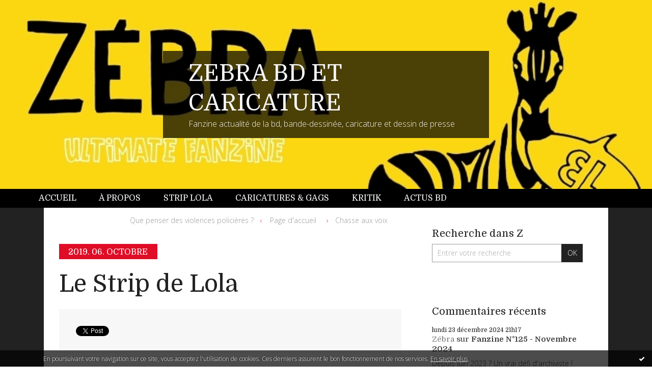

--- FILE ---
content_type: text/html; charset=utf-8
request_url: http://fanzine.hautetfort.com/archive/2019/10/06/strip-lola-bd.html
body_size: 8834
content:
<!DOCTYPE html>
<!--[if lte IE 6]><html class="ie6 ie67 ie678" lang="fr"><![endif]-->
<!--[if IE 7]><html class="ie7 ie67 ie678" lang="fr"><![endif]-->
<!--[if IE 8]><html class="ie8 ie678" lang="fr"><![endif]-->
<!--[if IE 9]><html class="ie9" lang="fr"><![endif]-->
<!--[if (gt IE 9)|!(IE)]<!--><html lang="fr"><!--<![endif]-->
<head>
<meta charset="UTF-8"/>
<title>FANZINE ZEBRA BANDE-DESSINEE ET CARICATURE</title>
<meta name="viewport" content="width=device-width,initial-scale=1"/>
<meta name="description" content="&amp;nbsp; ( par Aurélie Dekeyser ) &amp;nbsp; &amp;nbsp; &amp;nbsp;"/>
<meta name="keywords" content="fanzine,bd,dessin de presse,caricature"/>
<meta name="robots" content="index,follow"/>
<meta property="og:title" content="Le Strip de Lola - Zébra"/>
<meta property="og:description" content="&amp;nbsp; ( par Aurélie Dekeyser ) &amp;nbsp; &amp;nbsp; &amp;nbsp;"/>
<meta property="og:image" content="https://size.blogspirit.net/hautetfort.com/fanzine/560/media/01/01/13079225.jpg"/>
<link rel="stylesheet" href="https://static.hautetfort.com/backend/skins/skin14/e00d26.css"/>
<link rel="stylesheet" href="http://fanzine.hautetfort.com/style.css?1748043971"/>
<!--[if (gt IE 8)|!(IE)]<!-->
<link href="https://fonts.googleapis.com/css?family=Domine:400,700|Open+Sans:300,300italic,700,700italic|" rel="stylesheet"/>
<!--<![endif]-->
<!--[if lte IE 8]>
<link href="https://fonts.googleapis.com/css?family=Domine:400" rel="stylesheet"/>
<link href="https://fonts.googleapis.com/css?family=Domine:700" rel="stylesheet"/>
<link href="https://fonts.googleapis.com/css?family=Open+Sans:300" rel="stylesheet"/>
<link href="https://fonts.googleapis.com/css?family=Open+Sans:300italic" rel="stylesheet"/>
<link href="https://fonts.googleapis.com/css?family=Open+Sans:700" rel="stylesheet"/>
<link href="https://fonts.googleapis.com/css?family=Open+Sans:700italic" rel="stylesheet"/>
<![endif]-->
<link rel="stylesheet" href="https://static.hautetfort.com/backend/css/font/font-awesome.min.css"/>
<!--[if IE 7]><link rel="stylesheet" href="https://static.hautetfort.com/backend/css/font/font-awesome-ie7.min.css"/><![endif]--><link rel="shortcut icon" href="https://static.hautetfort.com/backend/graphics/favicon.ico"/>
<link rel="alternate" type="application/atom+xml" title="Atom" href="http://fanzine.hautetfort.com/atom.xml"/>
<link rel="alternate" type="application/rss+xml" title="RSS" href="http://fanzine.hautetfort.com/index.rss"/>
<link rel="EditURI" type="application/rsd+xml" title="RSD" href="https://www.hautetfort.com/admin/rsd/150608"/>
<link rel="start" href="http://fanzine.hautetfort.com/" title="Home"/>
<link rel="canonical" href="http://fanzine.hautetfort.com/archive/2019/10/06/strip-lola-bd.html"/>
<link rel="prev" href="http://fanzine.hautetfort.com/archive/2019/10/05/violences-policieres.html" title="Que penser des violences policières ?"/><link rel="next" href="http://fanzine.hautetfort.com/archive/2019/10/08/caricature-chasse.html" title="Chasse aux voix"/><!--[if lt IE 9]><script src="http://html5shiv.googlecode.com/svn/trunk/html5.js"></script><![endif]-->
<!-- start script --><!-- end script --><script type="text/javascript">  var _gaq = _gaq || [];  _gaq.push(['_setAccount', 'UA-35199263-1']);  _gaq.push(['_trackPageview']);  (function() {    var ga = document.createElement('script'); ga.type = 'text/javascript'; ga.async = true;    ga.src = ('https:' == document.location.protocol ? 'https://ssl' : 'http://www') + '.google-analytics.com/ga.js';    var s = document.getElementsByTagName('script')[0]; s.parentNode.insertBefore(ga, s);  })();</script>
<script type="text/javascript">

function popupCenter(url,width,height,xtr) {
    var top=(screen.height-height)/2;
    var left=(screen.width-width)/2;
    window.open(url,"",xtr+",top="+top+",left="+left+",width="+width+",height="+height);
}

</script>
<style type="text/css">
body {
margin-bottom: 0px;
}
#toppub { display: block; width: 555px; height: 140px; margin: 0 auto;}
.content a img {border:0px;}
#footer {
text-align: center;
font-size: 65%;
width: auto;
margin: 2em auto 0px auto;
color: #000;
line-height: 210%;
display: block;
padding: 5px 15px;
background: #fff;
border-top: 1px solid #000;
}
#footer a {
color: #000;
text-decoration: underline;
background-color: transparent;
display: inline;
}
#footer a:hover {
color: #000;
text-decoration: underline;
background-color: transparent;
display: inline;
}
#sponsored-links {
display: block;
margin: 0;
padding: 0;
border: 0;
background: transparent;
margin-bottom: -5px;
}
</style>
</head><body id="page-permalink" itemscope="itemscope" itemtype="http://schema.org/WebPage">
<div data-cookie="off"><p data-close><a href="#" title="J'ai lu ce message"><span class="ui-icon ui-icon-check">Ok</span></a></p><p data-text>En poursuivant votre navigation sur ce site, vous acceptez l'utilisation de cookies. Ces derniers assurent le bon fonctionnement de nos services. <a href="https://www.hautetfort.com/cookies.html" title="En savoir plus sur les cookies" target="_blank">En savoir plus</a>.</p></div><style>[data-cookie]{display:none;position:fixed;backface-visibility:hidden;bottom:0;left:0;width:100%;background:black;background:url([data-uri]);color:white;padding:.5em 0;text-align:center;z-index:9999;}
[data-cookie~="on"]{display:block;}
[data-cookie] p{color:white;font-size:12px;margin:0;padding:0 .5em;line-height:1.3em;text-shadow:1px 0 3px rgba(0,0,0,1);}
[data-cookie] a{color:white;}
[data-cookie] [data-text]{margin:1px auto 0;text-align:left;max-width:980px;}
[data-cookie] [data-close]{float:right;margin:0 .5em;}
[data-cookie] .ui-icon{background-image: url(//download.jqueryui.com/themeroller/images/ui-icons_ffffff_256x240.png);}
.ui-icon-check {background-position: -64px -144px;}
.ui-icon {height: 16px;width: 16px;}
.ui-icon {background-repeat: no-repeat;display: block;overflow: hidden;text-indent: -99999px;}
@media print {[data-cookie]{display:none;}}
</style>
<div class="wrapper">
<div class="container">
<!--[if lte IE 7><p class="alert">Votre navigateur est <strong>périmé</strong>. <a href="http://browsehappy.com/" target="_blank">Veuillez mettre votre navigateur à jour.</a></p><![endif]-->
<a href="#content" class="skip-link" accesskey="s">Aller au contenu</a>
<header class="header-main" role="banner" itemscope="itemscope" itemtype="http://schema.org/WPHeader">
<div class="main-inner">
<!-- start top --><div class="row-fluid"><div class="span12"><!-- widget heading on -->
<div class="box box-heading" id="box-heading-6685" data-url="https://size.blogspirit.net/hautetfort.com/fanzine/[width]/media/02/01/438006013.jpg">
<div class="box-header">
<h1><a href="http://fanzine.hautetfort.com/">ZEBRA BD ET CARICATURE</a></h1>
</div>
<div class="box-body">
<h2>Fanzine actualité de la bd, bande-dessinée, caricature et dessin de presse</h2>
</div>
</div>
<!-- widget heading off --></div></div><div class="row-fluid"><div class="span12"><!-- widget menu on -->
<div role="navigation" class="box box-menu box-menu-sticky" id="box-menu-6687">
<div class="box-body">
<span class="menu-switcher" id="display-navigation"><i class="icon icon-reorder"></i></span><nav role="navigation" id="navigation-to-display">
<ul role="menu">
<li role="menuitem"><a href="/">Accueil</a></li>
<li role="menuitem"><a href="/about.html">À propos</a></li>
<li role="menuitem"><a href="/strip-lola">Strip Lola</a></li>
<li role="menuitem"><a href="/zombi">Caricatures & gags</a></li>
<li role="menuitem"><a href="/kritik">Kritik</a></li>
<li role="menuitem"><a href="/revue-de-presse">Actus BD</a></li>
<li class="revealed-on-mobile" role="menuitem" tabindex="-1"><a href="http://fanzine.hautetfort.com/">Notes</a></li>
<li class="revealed-on-mobile" role="menuitem" tabindex="-1"><a href="http://fanzine.hautetfort.com/archives#archive-categories">Catégories</a></li><li class="revealed-on-mobile" role="menuitem" tabindex="-1"><a href="http://fanzine.hautetfort.com/archives#archive-months">Archives</a></li>
</ul>
</nav>
</div>
</div>
<!-- widget menu off --></div></div><!-- end top --></div>
</header>
<div class="body-main" role="main">
<div class="main-inner">
<div class="row-fluid">
<div class="span8">
<main role="main">
<section class="content-intro">
<nav role="navigation" itemprop="breadcrumb">
<ul role="menu" class="article-nav">
<li role="menuitem" class="breadcrumb-previous"><a href="http://fanzine.hautetfort.com/archive/2019/10/05/violences-policieres.html">Que penser des violences policières ?</a></li><li role="menuitem" class="breadcrumb-root"><a href="http://fanzine.hautetfort.com/">Page d'accueil</a></li>
<li role="menuitem" class="breadcrumb-next"><a href="http://fanzine.hautetfort.com/archive/2019/10/08/caricature-chasse.html">Chasse aux voix</a></li></ul>
</nav>
</section>
<section class="content" id="content" itemprop="mainContentOfPage">
<div class="content-body">
<!-- widget article on -->
<article class="box box-article" role="article" id="article6181019" itemscope="itemscope" itemtype="http://schema.org/BlogPosting" data-url="http://fanzine.hautetfort.com/archive/2019/10/06/strip-lola-bd.html">
<header class="box-header">
<div class="pre-article-title">
<div><!-- start post 1 --><!-- end post 1 --></div>
</div>
<span class="date box-article-date">
<time pubdate="pubdate" datetime="2019-10-06T22:49:00" itemprop="datePublished">
<span class="date-year">2019.</span>
<span class="date-day-month">06. octobre</span>
</time>
</span>
<h1 itemprop="name headline"><a href="http://fanzine.hautetfort.com/archive/2019/10/06/strip-lola-bd.html">Le Strip de Lola</a></h1>
<div class="post-article-title">
<div><!-- start post 2 --><span class="box-article-link box-article-twitter">
<a href="https://twitter.com/share" class="twitter-share-button" data-url="http://fanzine.hautetfort.com/archive/2019/10/06/strip-lola-bd.html" data-text="Le Strip de Lola" data-lang="fr" data-count="horizontal">Tweet</a>
<script>!function(d,s,id){var js,fjs=d.getElementsByTagName(s)[0],p=/^http:/.test(d.location)?'http':'https';if(!d.getElementById(id)){js=d.createElement(s);js.id=id;js.src=p+'://platform.twitter.com/widgets.js';fjs.parentNode.insertBefore(js,fjs);}}(document, 'script', 'twitter-wjs');</script>
</span><!-- end post 2 --></div>
</div>
</header>
<section class="clearfix box-body" itemprop="articleBody">
<p style="text-align: center;">&nbsp;<strong style="text-align: justify;">(</strong><strong><span style="text-decoration: underline;"><a title="Book Aurélie Dekeyser" href="http://aurelie-dekeyser.ultra-book.com/" target="_blank" rel="noopener noreferrer"><span style="color: #000000; text-decoration: underline;">par Aurélie Dekeyser</span></a></span>)</strong></p>
<p style="text-align: center;">&nbsp;</p>
<p style="text-align: center;"><a href="http://fanzine.hautetfort.com/media/01/01/2997741335.jpg" target="_blank" rel="noopener"><img id="media-6041175" style="margin: 0.7em 0;" title="" src="http://fanzine.hautetfort.com/media/01/01/13079225.jpg" alt="webzine,bd,gratuit,zébra,bande-dessinée,fanzine,strip,lola,aurélie dekeyser,paris,particules fines,pollution,gargouille,notre-dame,masque" /></a></p>
<p style="text-align: center;">&nbsp;</p>
<p style="text-align: center;">&nbsp;</p>
</section>
<section class="article-bottom">
<div><!-- start post 3 --><span class="box-article-link box-article-permalink">
<a href="http://fanzine.hautetfort.com/archive/2019/10/06/strip-lola-bd.html" id="a"><i class="icon icon-link"></i> Lien permanent</a>
</span><!-- widget categories on -->
<span class="box-article-link box-article-categories">Catégories : <a href="http://fanzine.hautetfort.com/strip-lola">STRIP LOLA</a></span><!-- widget categories off --><!-- widget tags on -->
<span class="box-article-link box-article-tags" itemprop="keywords">Tags : <a href="http://fanzine.hautetfort.com/tag/webzine">webzine</a>, <a href="http://fanzine.hautetfort.com/tag/bd">bd</a>, <a href="http://fanzine.hautetfort.com/tag/gratuit">gratuit</a>, <a href="http://fanzine.hautetfort.com/tag/z%C3%A9bra">zébra</a>, <a href="http://fanzine.hautetfort.com/tag/bande-dessin%C3%A9e">bande-dessinée</a>, <a href="http://fanzine.hautetfort.com/tag/fanzine">fanzine</a>, <a href="http://fanzine.hautetfort.com/tag/strip">strip</a>, <a href="http://fanzine.hautetfort.com/tag/lola">lola</a>, <a href="http://fanzine.hautetfort.com/tag/aur%C3%A9lie+dekeyser">aurélie dekeyser</a>, <a href="http://fanzine.hautetfort.com/tag/paris">paris</a>, <a href="http://fanzine.hautetfort.com/tag/particules+fines">particules fines</a>, <a href="http://fanzine.hautetfort.com/tag/pollution">pollution</a>, <a href="http://fanzine.hautetfort.com/tag/gargouille">gargouille</a>, <a href="http://fanzine.hautetfort.com/tag/notre-dame">notre-dame</a>, <a href="http://fanzine.hautetfort.com/tag/masque">masque</a></span><!-- widget tags off --><span class="box-article-link box-article-comments">
<a href="http://fanzine.hautetfort.com/archive/2019/10/06/strip-lola-bd.html#article-comments" rel="nofollow">
<span class="article-comments-pre"></span>
<span class="article-comments-count">1</span>&nbsp;<span class="article-comments-post">commentaire</span>
</a>
</span>
<!-- end post 3 --></div>
</section>
<section id="article-comments" class="article-comments">
<header class="article-comments-header">
<h1>Commentaires</h1>
</header>
<div class="article-comments-body">
<ul role="list" class="comments-list">
<li role="listitem">
<article id="c8878767" class="comment comment-parent">
<header class="comment-header">
</header>
<div class="comment-body">
<p>Pour compléter ce strip : https://www.lemonde.fr/planete/article/2019/09/16/pollution-de-l-air-une-nouvelle-cartographie-revele-les-hot-spots-dans-paris_5511118_3244.html</p>
</div>
<footer class="comment-footer">
<p class="comment-info">
<span class="comment-info-author-date">
<span class="comment-info-author">Écrit par : <span class="comment-author-name"><a target="_blank" href="http://fanzine.hautetfort.com" title="Zombi" rel="nofollow">Zombi</a></span></span>
<time class="comment-info-date" pubdate="pubdate" datetime="2019-10-07T08:08:45">
<span class="date-hour-minute">08h08</span>
-
<span class="date-day">lundi 07</span>
<span class="date-month-year">octobre 2019</span>
</time></span>
</p>
</footer>
</article>
</li>
</ul>
</div>
<footer class="article-comments-footer">
</footer></section>
<footer class="box-footer">
<p>Les commentaires sont fermés.</p>
</footer>
</article>
<!-- widget article off --></div>
</section>
</main>
</div>
<div class="span4">
<aside role="complementary" class="aside aside-1" itemscope="itemscope" itemtype="http://schema.org/WPSideBar">
<!-- start column 1 --><!-- widget search on -->
<article class="box box-search" id="box-search-6679">
<header class="box-header">
<h1><i class="icon icon-search"></i><span class="box-title-text">Recherche dans Z</span></h1>
</header>
<div class="box-body">
<form class="form-search" name="form-box-search-6679" id="form-box-search-6679" role="search" method="get" action="/apps/search">
<p class="form-submit">
<span class="row-fluid">
<span class="span10">
<span class="form-field">
<input name="s" id="search-field-box-search-6679" type="search" placeholder="Entrer votre recherche" required="required"/>
<label class="error" for="search-field-box-search-6679" style="display:none"></label>
</span>
</span>
<span class="span2">
<span class="form-button">
<input name="search-submit-box-search-6679" id="search-submit-box-search-6679" class="button" type="submit" value="OK"/>
</span>
</span>
</span>
</p>
</form>
</div>
</article>
<!-- widget search off --><!-- widget comments on -->
<article class="box box-comment" id="box-comment-6665">
<header class="box-header">
<h1><i class="icon icon-comments"></i><span class="box-title-text">Commentaires récents</span></h1>
</header>
<div class="box-body">
<ul role="list" class="list-dated recent-comments-list">
<li role="listitem">
<article class="recent-comment" role="article" id="recent-comment9100316" itemscope="itemscope" itemtype="http://schema.org/BlogPosting" data-url="http://fanzine.hautetfort.com/archive/2024/11/24/fanzine-zebra-novembre-2024.html#c9100316">
<header class="recent-comment-header">
<span class="date recent-comment-date">
<time pubdate="pubdate" datetime="2024-12-23T21:17:50" itemprop="datePublished">
<span class="date-day">lundi 23</span>
<span class="date-month-year">décembre 2024</span>
<span class="date-hour-minute">21h17</span>
</time>
</span>
<h1 class="recent-comment-title"><a href="http://fanzine.hautetfort.com/archive/2024/11/24/fanzine-zebra-novembre-2024.html#c9100316">Zébra</a> sur <a href="http://fanzine.hautetfort.com/archive/2024/11/24/fanzine-zebra-novembre-2024.html">Fanzine N°125 - Novembre 2024</a></h1>
</header>
<div class="recent-comment-body">
<p>Depuis juin 2023 ? Un vrai défi d'archiviste ! On va...<p>
</div>
</article>
</li>
<li role="listitem">
<article class="recent-comment" role="article" id="recent-comment9100288" itemscope="itemscope" itemtype="http://schema.org/BlogPosting" data-url="http://fanzine.hautetfort.com/archive/2024/11/24/barbarie-occidentale.html#c9100288">
<header class="recent-comment-header">
<span class="date recent-comment-date">
<time pubdate="pubdate" datetime="2024-12-23T11:32:50" itemprop="datePublished">
<span class="date-day">lundi 23</span>
<span class="date-month-year">décembre 2024</span>
<span class="date-hour-minute">11h32</span>
</time>
</span>
<h1 class="recent-comment-title"><a href="http://fanzine.hautetfort.com/archive/2024/11/24/barbarie-occidentale.html#c9100288">caporal conducteur de char</a> sur <a href="http://fanzine.hautetfort.com/archive/2024/11/24/barbarie-occidentale.html">Barbarie occidentale</a></h1>
</header>
<div class="recent-comment-body">
<p>Aujourd'hui à 50 ans, abandonné de tous qui me regardent...<p>
</div>
</article>
</li>
<li role="listitem">
<article class="recent-comment" role="article" id="recent-comment9099940" itemscope="itemscope" itemtype="http://schema.org/BlogPosting" data-url="http://fanzine.hautetfort.com/archive/2024/11/24/fanzine-zebra-novembre-2024.html#c9099940">
<header class="recent-comment-header">
<span class="date recent-comment-date">
<time pubdate="pubdate" datetime="2024-12-18T13:49:22" itemprop="datePublished">
<span class="date-day">mercredi 18</span>
<span class="date-month-year">décembre 2024</span>
<span class="date-hour-minute">13h49</span>
</time>
</span>
<h1 class="recent-comment-title"><a href="http://fanzine.hautetfort.com/archive/2024/11/24/fanzine-zebra-novembre-2024.html#c9099940">cyril</a> sur <a href="http://fanzine.hautetfort.com/archive/2024/11/24/fanzine-zebra-novembre-2024.html">Fanzine N°125 - Novembre 2024</a></h1>
</header>
<div class="recent-comment-body">
<p>Bonjour,
Je n'ai plus reçu le fanzine papier depuis...<p>
</div>
</article>
</li>
<li role="listitem">
<article class="recent-comment" role="article" id="recent-comment9098665" itemscope="itemscope" itemtype="http://schema.org/BlogPosting" data-url="http://fanzine.hautetfort.com/archive/2024/11/22/fernand-raynaud.html#c9098665">
<header class="recent-comment-header">
<span class="date recent-comment-date">
<time pubdate="pubdate" datetime="2024-12-02T14:36:50" itemprop="datePublished">
<span class="date-day">lundi 02</span>
<span class="date-month-year">décembre 2024</span>
<span class="date-hour-minute">14h36</span>
</time>
</span>
<h1 class="recent-comment-title"><a href="http://fanzine.hautetfort.com/archive/2024/11/22/fernand-raynaud.html#c9098665">Zombi</a> sur <a href="http://fanzine.hautetfort.com/archive/2024/11/22/fernand-raynaud.html">Trait d'humour</a></h1>
</header>
<div class="recent-comment-body">
<p>Ainsi nous sommes arrogants "comme des profs de collège"...<p>
</div>
</article>
</li>
<li role="listitem">
<article class="recent-comment" role="article" id="recent-comment9098335" itemscope="itemscope" itemtype="http://schema.org/BlogPosting" data-url="http://fanzine.hautetfort.com/archive/2024/11/22/fernand-raynaud.html#c9098335">
<header class="recent-comment-header">
<span class="date recent-comment-date">
<time pubdate="pubdate" datetime="2024-11-27T20:11:54" itemprop="datePublished">
<span class="date-day">mercredi 27</span>
<span class="date-month-year">novembre 2024</span>
<span class="date-hour-minute">20h11</span>
</time>
</span>
<h1 class="recent-comment-title"><a href="http://fanzine.hautetfort.com/archive/2024/11/22/fernand-raynaud.html#c9098335">Toto le Héros</a> sur <a href="http://fanzine.hautetfort.com/archive/2024/11/22/fernand-raynaud.html">Trait d'humour</a></h1>
</header>
<div class="recent-comment-body">
<p>Mmmm, laissez-moi deviner : vous êtes des profs de...<p>
</div>
</article>
</li>
<li role="listitem">
<article class="recent-comment" role="article" id="recent-comment9098333" itemscope="itemscope" itemtype="http://schema.org/BlogPosting" data-url="http://fanzine.hautetfort.com/archive/2024/11/22/fernand-raynaud.html#c9098333">
<header class="recent-comment-header">
<span class="date recent-comment-date">
<time pubdate="pubdate" datetime="2024-11-27T20:08:36" itemprop="datePublished">
<span class="date-day">mercredi 27</span>
<span class="date-month-year">novembre 2024</span>
<span class="date-hour-minute">20h08</span>
</time>
</span>
<h1 class="recent-comment-title"><a href="http://fanzine.hautetfort.com/archive/2024/11/22/fernand-raynaud.html#c9098333">Toto le Héros</a> sur <a href="http://fanzine.hautetfort.com/archive/2024/11/22/fernand-raynaud.html">Trait d'humour</a></h1>
</header>
<div class="recent-comment-body">
<p>Votre site est en majorité très médiocre mais les...<p>
</div>
</article>
</li>
<li role="listitem">
<article class="recent-comment" role="article" id="recent-comment9097437" itemscope="itemscope" itemtype="http://schema.org/BlogPosting" data-url="http://fanzine.hautetfort.com/archive/2024/11/01/petit-jeu-litteraire.html#c9097437">
<header class="recent-comment-header">
<span class="date recent-comment-date">
<time pubdate="pubdate" datetime="2024-11-17T23:20:44" itemprop="datePublished">
<span class="date-day">dimanche 17</span>
<span class="date-month-year">novembre 2024</span>
<span class="date-hour-minute">23h20</span>
</time>
</span>
<h1 class="recent-comment-title"><a href="http://fanzine.hautetfort.com/archive/2024/11/01/petit-jeu-litteraire.html#c9097437">Zombi</a> sur <a href="http://fanzine.hautetfort.com/archive/2024/11/01/petit-jeu-litteraire.html">Petit jeu littéraire</a></h1>
</header>
<div class="recent-comment-body">
<p>Avec le pistolet, c'est Chamfort (1740-1794), le...<p>
</div>
</article>
</li>
<li role="listitem">
<article class="recent-comment" role="article" id="recent-comment9096988" itemscope="itemscope" itemtype="http://schema.org/BlogPosting" data-url="http://fanzine.hautetfort.com/archive/2024/11/01/petit-jeu-litteraire.html#c9096988">
<header class="recent-comment-header">
<span class="date recent-comment-date">
<time pubdate="pubdate" datetime="2024-11-11T22:23:20" itemprop="datePublished">
<span class="date-day">lundi 11</span>
<span class="date-month-year">novembre 2024</span>
<span class="date-hour-minute">22h23</span>
</time>
</span>
<h1 class="recent-comment-title"><a href="http://fanzine.hautetfort.com/archive/2024/11/01/petit-jeu-litteraire.html#c9096988">Pimpelette</a> sur <a href="http://fanzine.hautetfort.com/archive/2024/11/01/petit-jeu-litteraire.html">Petit jeu littéraire</a></h1>
</header>
<div class="recent-comment-body">
<p>Le plus difficile, c'est celui en haut à côté de Rimbaud.<p>
</div>
</article>
</li>
<li role="listitem">
<article class="recent-comment" role="article" id="recent-comment9078445" itemscope="itemscope" itemtype="http://schema.org/BlogPosting" data-url="http://fanzine.hautetfort.com/archive/2024/03/19/caricature-corinne-rey.html#c9078445">
<header class="recent-comment-header">
<span class="date recent-comment-date">
<time pubdate="pubdate" datetime="2024-03-21T14:38:16" itemprop="datePublished">
<span class="date-day">jeudi 21</span>
<span class="date-month-year">mars 2024</span>
<span class="date-hour-minute">14h38</span>
</time>
</span>
<h1 class="recent-comment-title"><a href="http://fanzine.hautetfort.com/archive/2024/03/19/caricature-corinne-rey.html#c9078445">Zombi</a> sur <a href="http://fanzine.hautetfort.com/archive/2024/03/19/caricature-corinne-rey.html">Jus de Coco</a></h1>
</header>
<div class="recent-comment-body">
<p>Je lui conseillerais plutôt le voile islamique, pour...<p>
</div>
</article>
</li>
<li role="listitem">
<article class="recent-comment" role="article" id="recent-comment9078196" itemscope="itemscope" itemtype="http://schema.org/BlogPosting" data-url="http://fanzine.hautetfort.com/archive/2024/03/19/caricature-corinne-rey.html#c9078196">
<header class="recent-comment-header">
<span class="date recent-comment-date">
<time pubdate="pubdate" datetime="2024-03-19T16:16:29" itemprop="datePublished">
<span class="date-day">mardi 19</span>
<span class="date-month-year">mars 2024</span>
<span class="date-hour-minute">16h16</span>
</time>
</span>
<h1 class="recent-comment-title"><a href="http://fanzine.hautetfort.com/archive/2024/03/19/caricature-corinne-rey.html#c9078196">Lapinos</a> sur <a href="http://fanzine.hautetfort.com/archive/2024/03/19/caricature-corinne-rey.html">Jus de Coco</a></h1>
</header>
<div class="recent-comment-body">
<p>Quand tu vis sous protection rapprochée 24/24h, autant...<p>
</div>
</article>
</li>
</ul>
</div>
</article>
<!-- widget comments off -->
<!-- widget posts on -->
<article class="box box-post" id="box-post-6678">
<header class="box-header">
<h1><i class="icon icon-comment"></i><span class="box-title-text">Notes récentes</span></h1>
</header>
<div class="box-body">
<ul role="list" class="list-dated recent-posts-list">
<li role="listitem">
<article class="recent-post" role="article" id="recent-post6524406" itemscope="itemscope" itemtype="http://schema.org/BlogPosting" data-url="http://fanzine.hautetfort.com/archive/2024/11/24/barbarie-occidentale.html">
<header class="recent-post-header">
<span class="date recent-post-date">
<time pubdate="pubdate" datetime="2024-11-25T00:32:41" itemprop="datePublished">
<span class="date-day">lundi 25</span>
<span class="date-month-year">novembre 2024</span>
<span class="date-hour-minute">00h32</span>
</time>
</span>
<h1 class="recent-post-title"><a href="http://fanzine.hautetfort.com/archive/2024/11/24/barbarie-occidentale.html">Barbarie occidentale</a></h1>
</header>
<div class="recent-post-body">
<p> Le nettoyage ethnique de la bande de Gaza me scandalise...<p>
</div>
</article>
</li>
<li role="listitem">
<article class="recent-post" role="article" id="recent-post6524272" itemscope="itemscope" itemtype="http://schema.org/BlogPosting" data-url="http://fanzine.hautetfort.com/archive/2024/11/24/fanzine-zebra-novembre-2024.html">
<header class="recent-post-header">
<span class="date recent-post-date">
<time pubdate="pubdate" datetime="2024-11-24T01:23:00" itemprop="datePublished">
<span class="date-day">dimanche 24</span>
<span class="date-month-year">novembre 2024</span>
<span class="date-hour-minute">01h23</span>
</time>
</span>
<h1 class="recent-post-title"><a href="http://fanzine.hautetfort.com/archive/2024/11/24/fanzine-zebra-novembre-2024.html">Fanzine N°125 - Novembre 2024</a></h1>
</header>
<div class="recent-post-body">
<p>   
(Une par Zombi)  
Chers Lecteurs,  
&nbsp;...<p>
</div>
</article>
</li>
<li role="listitem">
<article class="recent-post" role="article" id="recent-post6524117" itemscope="itemscope" itemtype="http://schema.org/BlogPosting" data-url="http://fanzine.hautetfort.com/archive/2024/11/22/fernand-raynaud.html">
<header class="recent-post-header">
<span class="date recent-post-date">
<time pubdate="pubdate" datetime="2024-11-22T20:32:09" itemprop="datePublished">
<span class="date-day">vendredi 22</span>
<span class="date-month-year">novembre 2024</span>
<span class="date-hour-minute">20h32</span>
</time>
</span>
<h1 class="recent-post-title"><a href="http://fanzine.hautetfort.com/archive/2024/11/22/fernand-raynaud.html">Trait d'humour</a></h1>
</header>
<div class="recent-post-body">
<p>  par MARC SCHMITT  
<p>
</div>
</article>
</li>
<li role="listitem">
<article class="recent-post" role="article" id="recent-post6523982" itemscope="itemscope" itemtype="http://schema.org/BlogPosting" data-url="http://fanzine.hautetfort.com/archive/2024/11/22/caricature-diner-crif.html">
<header class="recent-post-header">
<span class="date recent-post-date">
<time pubdate="pubdate" datetime="2024-11-22T01:11:05" itemprop="datePublished">
<span class="date-day">vendredi 22</span>
<span class="date-month-year">novembre 2024</span>
<span class="date-hour-minute">01h11</span>
</time>
</span>
<h1 class="recent-post-title"><a href="http://fanzine.hautetfort.com/archive/2024/11/22/caricature-diner-crif.html">Le dîner du CRIF</a></h1>
</header>
<div class="recent-post-body">
<p> Caricature par ZOMBI 
<p>
</div>
</article>
</li>
<li role="listitem">
<article class="recent-post" role="article" id="recent-post6523570" itemscope="itemscope" itemtype="http://schema.org/BlogPosting" data-url="http://fanzine.hautetfort.com/archive/2024/11/18/caricature-bardella.html">
<header class="recent-post-header">
<span class="date recent-post-date">
<time pubdate="pubdate" datetime="2024-11-19T10:43:00" itemprop="datePublished">
<span class="date-day">mardi 19</span>
<span class="date-month-year">novembre 2024</span>
<span class="date-hour-minute">10h43</span>
</time>
</span>
<h1 class="recent-post-title"><a href="http://fanzine.hautetfort.com/archive/2024/11/18/caricature-bardella.html">Néocon</a></h1>
</header>
<div class="recent-post-body">
<p> Caricature par ZOMBI 
&nbsp; <p>
</div>
</article>
</li>
<li role="listitem">
<article class="recent-post" role="article" id="recent-post6523434" itemscope="itemscope" itemtype="http://schema.org/BlogPosting" data-url="http://fanzine.hautetfort.com/archive/2024/11/17/caricature-retailleau.html">
<header class="recent-post-header">
<span class="date recent-post-date">
<time pubdate="pubdate" datetime="2024-11-18T10:10:00" itemprop="datePublished">
<span class="date-day">lundi 18</span>
<span class="date-month-year">novembre 2024</span>
<span class="date-hour-minute">10h10</span>
</time>
</span>
<h1 class="recent-post-title"><a href="http://fanzine.hautetfort.com/archive/2024/11/17/caricature-retailleau.html">Retaïau !</a></h1>
</header>
<div class="recent-post-body">
<p>  Caricature par ZOMBI  
<p>
</div>
</article>
</li>
<li role="listitem">
<article class="recent-post" role="article" id="recent-post6523433" itemscope="itemscope" itemtype="http://schema.org/BlogPosting" data-url="http://fanzine.hautetfort.com/archive/2024/11/17/revue-presse-bd-zebra.html">
<header class="recent-post-header">
<span class="date recent-post-date">
<time pubdate="pubdate" datetime="2024-11-17T23:03:00" itemprop="datePublished">
<span class="date-day">dimanche 17</span>
<span class="date-month-year">novembre 2024</span>
<span class="date-hour-minute">23h03</span>
</time>
</span>
<h1 class="recent-post-title"><a href="http://fanzine.hautetfort.com/archive/2024/11/17/revue-presse-bd-zebra.html">Revue de presse BD 2024 (124)</a></h1>
</header>
<div class="recent-post-body">
<p>   Abonnez-vous gratuitement à la revue de presse BD et...<p>
</div>
</article>
</li>
<li role="listitem">
<article class="recent-post" role="article" id="recent-post6522715" itemscope="itemscope" itemtype="http://schema.org/BlogPosting" data-url="http://fanzine.hautetfort.com/archive/2024/11/12/donald-trump-fachiste.html">
<header class="recent-post-header">
<span class="date recent-post-date">
<time pubdate="pubdate" datetime="2024-11-15T16:01:00" itemprop="datePublished">
<span class="date-day">vendredi 15</span>
<span class="date-month-year">novembre 2024</span>
<span class="date-hour-minute">16h01</span>
</time>
</span>
<h1 class="recent-post-title"><a href="http://fanzine.hautetfort.com/archive/2024/11/12/donald-trump-fachiste.html">Donald Trump fachiste ?</a></h1>
</header>
<div class="recent-post-body">
<p> Il est assez évident que l'étiquette de "leader...<p>
</div>
</article>
</li>
<li role="listitem">
<article class="recent-post" role="article" id="recent-post6522604" itemscope="itemscope" itemtype="http://schema.org/BlogPosting" data-url="http://fanzine.hautetfort.com/archive/2024/11/11/make-america-great-again.html">
<header class="recent-post-header">
<span class="date recent-post-date">
<time pubdate="pubdate" datetime="2024-11-11T22:17:53" itemprop="datePublished">
<span class="date-day">lundi 11</span>
<span class="date-month-year">novembre 2024</span>
<span class="date-hour-minute">22h17</span>
</time>
</span>
<h1 class="recent-post-title"><a href="http://fanzine.hautetfort.com/archive/2024/11/11/make-america-great-again.html">La MAGA-Dance</a></h1>
</header>
<div class="recent-post-body">
<p>  Caricature par ZOMBI  
&nbsp; <p>
</div>
</article>
</li>
<li role="listitem">
<article class="recent-post" role="article" id="recent-post6522320" itemscope="itemscope" itemtype="http://schema.org/BlogPosting" data-url="http://fanzine.hautetfort.com/archive/2024/11/09/marc-schmitt.html">
<header class="recent-post-header">
<span class="date recent-post-date">
<time pubdate="pubdate" datetime="2024-11-09T16:12:11" itemprop="datePublished">
<span class="date-day">samedi 09</span>
<span class="date-month-year">novembre 2024</span>
<span class="date-hour-minute">16h12</span>
</time>
</span>
<h1 class="recent-post-title"><a href="http://fanzine.hautetfort.com/archive/2024/11/09/marc-schmitt.html">Trait d'humour</a></h1>
</header>
<div class="recent-post-body">
<p>  par MARC SCHMITT  
&nbsp; <p>
</div>
</article>
</li>
</ul>
</div>
</article>
<!-- widget posts off --><!-- widget image on -->
<article class="box box-image" id="box-custom-488535">
<div class="box-body">
<a href="https://www.amazon.fr/Revue-Z-litt%C3%A9raire/dp/B0CS9NJ5P9">
<figure>
<span class="picture">
<img src="http://fanzine.hautetfort.com/media/01/02/1184355540.jpg" alt=""/>
</span>
</figure>
</a>
</div>
</article>
<!-- widget image off --><!-- widget links on -->
<article class="box box-link" id="box-custom-70224">
<header class="box-header">
<h1><i class="icon icon-link"></i><span class="box-title-text">AUTEURS ZEBRA</span></h1>
</header>
<div class="box-body">
<ul role="list" class="links-list">
<li role="listitem"><a href="http://naumasq.canalblog.com/" target="_blank">NAUMASQ</a></li>
<li role="listitem"><a href="http://fanzine.hautetfort.com/media/01/00/2697534381.pdf" target="_blank">ZOMBI</a></li>
<li role="listitem"><a href="http://www.zinocircus.com/fr" target="_blank">ZINOCIRCUS</a></li>
<li role="listitem"><a href="http://philgreff.blogspot.fr/" target="_blank">PHILGREFF</a></li>
<li role="listitem"><a href="http://monsieurpyl.over-blog.fr/" target="_blank">MONSIEUR PYL</a></li>
<li role="listitem"><a href="http://soucymichel.com/" target="_blank">MICHEL SOUCY</a></li>
<li role="listitem"><a href="http://sophiesmisfortunes.tumblr.com/" target="_blank">SOAP</a></li>
<li role="listitem"><a href="https://www.facebook.com/waner.toto" target="_blank">WANER</a></li>
<li role="listitem"><a href="http://www.bobika.cool/" target="_blank">BOBIKA</a></li>
</ul>
</div>
</article>
<!-- widget links off --><!-- widget links on -->
<article class="box box-link" id="box-custom-70223">
<header class="box-header">
<h1><i class="icon icon-link"></i><span class="box-title-text">ACTUS BD</span></h1>
</header>
<div class="box-body">
<ul role="list" class="links-list">
<li role="listitem"><a href="http://www.diyzines.com/index.php" target="_blank">DIYzines</a></li>
<li role="listitem"><a href="http://www.lerapideduweb.fr/" target="_blank">RAPIDE DU WEB</a></li>
<li role="listitem"><a href="http://mitchul.unblog.fr" target="_blank">MITCHUL</a></li>
<li role="listitem"><a href="http://petitformat.fr/" target="_blank">PETITFORMAT.FR</a></li>
</ul>
</div>
</article>
<!-- widget links off --><!-- widget archives on -->
<article class="box box-archive" id="box-archive-6657">
<header class="box-header">
<h1><i class="icon icon-archive"></i><span class="box-title-text">Archives</span></h1>
</header>
<div class="box-body">
<ul role="list" class="archives-list">
<li role="listitem">
<a href="http://fanzine.hautetfort.com/archive/2024/11/index.html">novembre 2024</a>
</li>
<li role="listitem">
<a href="http://fanzine.hautetfort.com/archive/2024/10/index.html">octobre 2024</a>
</li>
<li role="listitem">
<a href="http://fanzine.hautetfort.com/archive/2024/09/index.html">septembre 2024</a>
</li>
<li role="listitem">
<a href="http://fanzine.hautetfort.com/archive/2024/08/index.html">août 2024</a>
</li>
<li role="listitem">
<a href="http://fanzine.hautetfort.com/archive/2024/07/index.html">juillet 2024</a>
</li>
<li role="listitem">
<a href="http://fanzine.hautetfort.com/archive/2024/06/index.html">juin 2024</a>
</li>
<li role="listitem">
<a href="http://fanzine.hautetfort.com/archive/2024/05/index.html">mai 2024</a>
</li>
<li role="listitem">
<a href="http://fanzine.hautetfort.com/archive/2024/04/index.html">avril 2024</a>
</li>
<li role="listitem">
<a href="http://fanzine.hautetfort.com/archive/2024/03/index.html">mars 2024</a>
</li>
<li role="listitem">
<a href="http://fanzine.hautetfort.com/archive/2024/02/index.html">février 2024</a>
</li>
</ul>
</div>
<footer class="box-footer">
<p><a href="http://fanzine.hautetfort.com/archives/">Toutes les archives</a></p>
</footer>
</article>
<!-- widget archives off --><!-- widget links on -->
<article class="box box-link" id="box-custom-70225">
<div class="box-body">
<ul role="list" class="links-list">
</ul>
</div>
</article>
<!-- widget links off --><!-- widget syndication on -->
<article class="box box-syndication" id="box-syndication-6681">
<div class="box-body">
<ul role="list" class="syndications-list">
<li role="listitem"><a href="http://fanzine.hautetfort.com/index.rss" class="syndication-rss"><i class="icon icon-rss"></i> <span class="syndication-details">S'abonner au flux RSS</span></a></li>
<li role="listitem"><a href="http://fanzine.hautetfort.com/atom.xml" class="syndication-xml"><i class="icon icon-rss"></i> <span class="syndication-details">S'abonner au flux ATOM</span></a></li>
</ul>
</div>
</article>
<!-- widget syndication off --><!-- end column 1 --></aside>
</div>
</div>
</div>
</div>
<footer class="footer-main" role="contentinfo" itemscope="itemscope" itemtype="http://schema.org/WPFooter">
<div class="main-inner">
<!-- start bottom --><div class="row-fluid"><div class="span9"><!-- widget heading on -->
<div class="box box-heading" id="box-heading-6689">
<div class="box-header">
<h1><a href="http://fanzine.hautetfort.com/">ZEBRA BD ET CARICATURE</a></h1>
</div>
<div class="box-body">
<h2>Fanzine actualité de la bd, bande-dessinée, caricature et dessin de presse</h2>
</div>
</div>
<!-- widget heading off --></div><div class="span3"><!-- widget sharing on -->
<div class="box box-sharing" id="box-sharing-6691">
<div class="box-body">
<ul role="list" class="sharing-list">
<li role="listitem"><a href="http://fanzine.hautetfort.com/apps/contact/index.php" title="Email"><span class="icon-container"><i class="icon icon-envelope"></i><span class="mask-text">Email</span></span></a></li>
</ul>
</div>
</div>
<!-- widget sharing off --></div></div><!-- end bottom --></div>
</footer>
</div>
</div>
<script src="//ajax.googleapis.com/ajax/libs/jquery/1.11.1/jquery.min.js"></script>
<script src="//cdnjs.cloudflare.com/ajax/libs/jquery-cookie/1.3.1/jquery.cookie.js"></script>
<script src="//ajax.aspnetcdn.com/ajax/jquery.validate/1.11.1/jquery.validate.min.js"></script>
<script src="//ajax.aspnetcdn.com/ajax/jquery.validate/1.11.1/localization/messages_fr.js"></script><script src="https://static.hautetfort.com/backend/javascript/front/bs.js"></script>
<!--[if (gte IE 6)&(lte IE 8)]>
<script src="https://static.hautetfort.com/backend/javascript/front/selectivizr-min.js"></script>
<![endif]-->
<!--[if lte IE 9]>
<script src="https://static.hautetfort.com/backend/javascript/front/jquery.placeholder.js"></script>
<script>
jQuery('input, textarea').placeholder();
</script>
<![endif]-->
<!-- start script --><!-- end script --><script>
if(typeof jQuery == 'function' && jQuery('div[data-cookie]').length) {
  jQuery('p[data-close] a').on('click', function (event) {
    event.preventDefault();
    jQuery('div[data-cookie]').attr('data-cookie', 'off');
    var d = new Date();
    d.setTime(d.getTime() + (86400000 * 365));
    document.cookie = 'cookies_message=hide; expires=' + d.toGMTString() + '; path=/';
  });
} else if(typeof $$ == 'function' && $$('div[data-cookie]').length) {
  $$('p[data-close] a')[0].observe('click', function (event) {
    event.preventDefault();
    $$('div[data-cookie]')[0].setAttribute('data-cookie', 'off');
    var d = new Date();
    d.setTime(d.getTime() + (86400000 * 365));
    document.cookie = 'cookies_message=hide; expires=' + d.toGMTString() + '; path=/';
  });
}
if (!document.cookie.replace(new RegExp("(?:(?:^|.*;)\\s*cookies_message\\s*\\=\\s*([^;]*).*$)|^.*$"), "$1")) {
  if(typeof jQuery == 'function') {
    jQuery('div[data-cookie]').attr('data-cookie', 'on');
  } else if(typeof $$ == 'function') {
    $$('div[data-cookie]')[0].setAttribute('data-cookie', 'on');
  }
}
</script>
<div id="footer">
<a rel="nofollow" href="http://www.hautetfort.com/moderate.php?blog_url=http%3A%2F%2Ffanzine.hautetfort.com%2F">Déclarer un contenu illicite</a>&nbsp;|
<a rel="nofollow" href="http://fanzine.hautetfort.com/mentions-legales.html">Mentions légales de ce blog</a>
</div>
<script type="text/javascript">

  var _gaq = _gaq || [];
  _gaq.push(['_setAccount', 'UA-351048-6']);
  _gaq.push(['_trackPageview']);
_gaq.push(['_trackEvent', 'Pro plan', 'Arts, Artistes', 'fanzine.hautetfort.com']);
_gaq.push(['_trackEvent', 'Pro plan1', 'MultiCategories', 'fanzine.hautetfort.com']);


  (function() {
    var ga = document.createElement('script'); ga.type = 'text/javascript'; ga.async = true;
    ga.src = ('https:' == document.location.protocol ? 'https://ssl' : 'http://www') + '.google-analytics.com/ga.js';
    var s = document.getElementsByTagName('script')[0]; s.parentNode.insertBefore(ga, s);
  })();

</script>
</body>
</html>